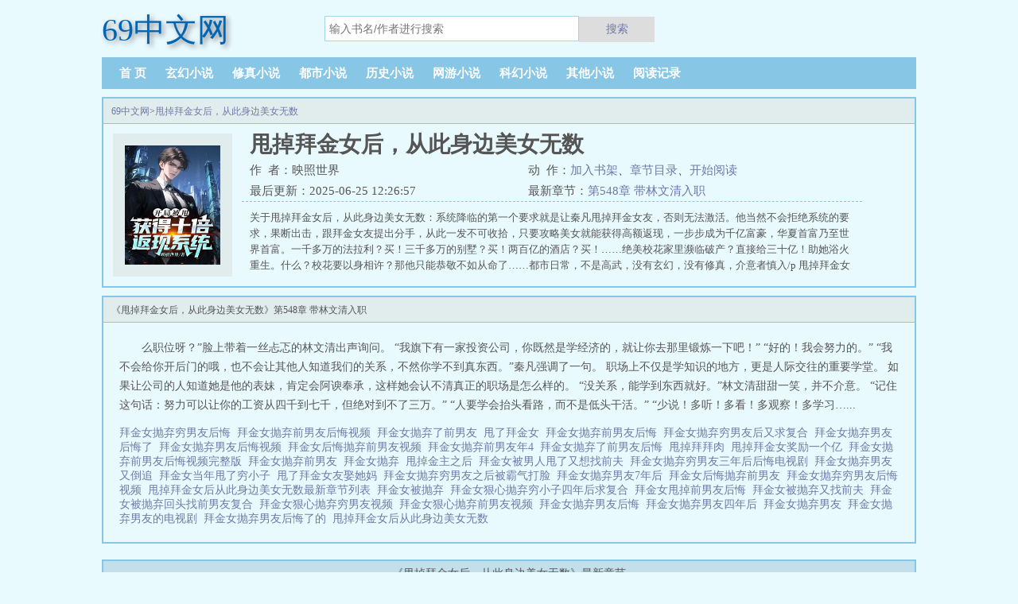

--- FILE ---
content_type: text/html;charset=UTF-8
request_url: https://www.zw69.com/20_20687/
body_size: 9780
content:
<!doctype html><html lang='zh'><head><meta http-equiv="content-type" content="text/html;charset=utf-8"><meta name="renderer" content="webkit" /><meta http-equiv="X-UA-Compatible" content="IE=edge,chrome=1"><meta http-equiv="Cache-Control" content="no-cache,must-revalidate" /><meta http-equiv="Cache-Control" content="no-siteapp" /><meta http-equiv="Cache-Control" content="no-transform" /><title>甩掉拜金女后，从此身边美女无数(映照世界)最新章节_甩掉拜金女后，从此身边美女无数全文免费阅读_69中文网</title><meta name="keywords" content="甩掉拜金女后，从此身边美女无数,甩掉拜金女后，从此身边美女无数最新章节,甩掉拜金女后，从此身边美女无数全文免费阅读,映照世界" /><meta name="description" content="甩掉拜金女后，从此身边美女无数，甩掉拜金女后，从此身边美女无数全文免费阅读。甩掉拜金女后，从此身边美女无数是作家映照世界的最新都市小说大作，69中文网提供甩掉拜金女后，从此身边美女无数首发最新章节及章节列表，甩掉拜金女后，从此身边美女无数最新更新尽在69中文网。" /><meta http-equiv="mobile-agent" content="format=html5; url=https://m.zw69.com/20_20687/" /><link rel="alternate" type="application/vnd.wap.xhtml+xml" media="handheld" href="https://m.zw69.com/20_20687/" /><link href="https://www.zw69.com/20_20687/" rel="canonical" /><link href="/biquge/pc/css/style.css" rel="stylesheet" type="text/css" /><script>var kdeh2="LOhhj390f";var lg_url="https%3A%2F%2Fwww.zw69.com%2F20_20687%2F";</script><meta property="og:type" content="novel"/><meta property="og:title" content="甩掉拜金女后，从此身边美女无数"/><meta property="og:description" content="关于甩掉拜金女后，从此身边美女无数：系统降临的第一个要求就是让秦凡甩掉拜金女友，否则无法激活。他当然不会拒绝系统的要求，果断出击，跟拜金女友提出分手，从此一发不可收拾，只要攻略美女就能获得高额返现，一步步成为千亿富豪，华夏首富乃至世界首富。一千多万的法拉利？买！三千多万的别墅？买！两百亿的酒店？买！……绝美校花家里濒临破产？直接给三十亿！助她浴火重生。什么？校花要以身相许？那他只能恭敬不如从命了……都市日常，不是高武，没有玄幻，没有修真，介意者慎入/p"/><meta property="og:image" content="https://www.zw69.com/img/20687.jpg"/><meta property="og:novel:category" content="都市小说"/><meta property="og:novel:author" content="映照世界"/><meta property="og:novel:book_name" content="甩掉拜金女后，从此身边美女无数"/><meta property="og:novel:read_url" content="https://www.zw69.com/20_20687/11371548.html"/><meta property="og:url" content="https://www.zw69.com/20_20687/"/><meta property="og:novel:status" content="连载中"/><meta property="og:novel:update_time" content="2025-06-25 12:26:57"/><meta property="og:novel:latest_chapter_name" content="第548章 带林文清入职"/><meta property="og:novel:latest_chapter_url" content="https://www.zw69.com/20_20687/11372322.html"/></head><body class="novel_info"><div class="header"><h1 class="logo"><a href="/"><span>69中文网</span></a></h1><form id="novel_search" class="search-form" method="post" action="/search.html"><input type="text" class="input-text input-key" name="s" placeholder="输入书名/作者进行搜索"><button type="submit" class="btn-tosearch" form="novel_search" value="submit">搜索</button></form></div><ul class="nav"><li><a href="/">首  页</a></li><li><a href="/fenlei/1/1.html">玄幻小说</a></li><li><a href="/fenlei/2/1.html">修真小说</a></li><li><a href="/fenlei/3/1.html">都市小说</a></li><li><a href="/fenlei/4/1.html">历史小说</a></li><li><a href="/fenlei/5/1.html">网游小说</a></li><li><a href="/fenlei/6/1.html">科幻小说</a></li><li><a href="/fenlei/7/1.html">其他小说</a></li><li><a href="/jilu.html">阅读记录</a></li></ul><div class="container"><div class="row row-detail"><div class="layout layout-col1"><h2 class="layout-tit xs-hidden"><a href="/">69中文网</a>&gt;<a href="/20_20687/">甩掉拜金女后，从此身边美女无数</a></h2><div class="detail-box"><div class="imgbox"><img alt="甩掉拜金女后，从此身边美女无数" src="/img/20687.jpg"  onerror="this.src='/biquge/book.jpg'" /></div><div class="info"><div class="top"><h1>甩掉拜金女后，从此身边美女无数</h1><div class="fix"><p>作&nbsp;&nbsp;者：映照世界</p><p class="xs-show">类&nbsp;&nbsp;别：都市小说</p><p class="xs-show">状&nbsp;&nbsp;态：连载中</p><p class="opt"><span class="xs-hidden">动&nbsp;&nbsp;作：</span><a rel="nofollow" href="javascript:addbookcase('https://www.zw69.com/20_20687/','20687');">加入书架</a><i class="xs-hidden">、</i><a href="/20_20687/index_1.html">章节目录</a><i class="xs-hidden">、</i><a href="/20_20687/11371548.html">开始阅读</a></p><p>最后更新：2025-06-25 12:26:57 </p><p>最新章节：<a href="/20_20687/11372322.html">第548章 带林文清入职</a></p></div></div><div class="desc xs-hidden">关于甩掉拜金女后，从此身边美女无数：系统降临的第一个要求就是让秦凡甩掉拜金女友，否则无法激活。他当然不会拒绝系统的要求，果断出击，跟拜金女友提出分手，从此一发不可收拾，只要攻略美女就能获得高额返现，一步步成为千亿富豪，华夏首富乃至世界首富。一千多万的法拉利？买！三千多万的别墅？买！两百亿的酒店？买！……绝美校花家里濒临破产？直接给三十亿！助她浴火重生。什么？校花要以身相许？那他只能恭敬不如从命了……都市日常，不是高武，没有玄幻，没有修真，介意者慎入/p  甩掉拜金女后，从此身边美女无数</div></div></div></div><div class="layout layout-col1"><h2 class="layout-tit">《甩掉拜金女后，从此身边美女无数》第548章 带林文清入职</h2><div class="first_txt"><p>么职位呀？”脸上带着一丝忐忑的林文清出声询问。    “我旗下有一家投资公司，你既然是学经济的，就让你去那里锻炼一下吧！”    “好的！我会努力的。”    “我不会给你开后门的哦，也不会让其他人知道我们的关系，不然你学不到真东西。”秦凡强调了一句。    职场上不仅是学知识的地方，更是人际交往的重要学堂。    如果让公司的人知道她是他的表妹，肯定会阿谀奉承，这样她会认不清真正的职场是怎么样的。    “没关系，能学到东西就好。”林文清甜甜一笑，并不介意。    “记住这句话：努力可以让你的工资从四千到七千，但绝对到不了三万。”    “人要学会抬头看路，而不是低头干活。”    “少说！多听！多看！多观察！多学习…...</p><a href="/books/291975/">拜金女抛弃穷男友后悔&nbsp;&nbsp;</a><a href="/books/570281/">拜金女抛弃前男友后悔视频&nbsp;&nbsp;</a><a href="/books/448278/">拜金女抛弃了前男友&nbsp;&nbsp;</a><a href="/books/229956/">甩了拜金女&nbsp;&nbsp;</a><a href="/books/448274/">拜金女抛弃前男友后悔&nbsp;&nbsp;</a><a href="/books/808526/">拜金女抛弃穷男友后又求复合&nbsp;&nbsp;</a><a href="/books/291970/">拜金女抛弃男友后悔了&nbsp;&nbsp;</a><a href="/books/229962/">拜金女抛弃男友后悔视频&nbsp;&nbsp;</a><a href="/books/808525/">拜金女后悔抛弃前男友视频&nbsp;&nbsp;</a><a href="/books/594845/">拜金女抛弃前男友年4&nbsp;&nbsp;</a><a href="/books/594842/">拜金女抛弃了前男友后悔&nbsp;&nbsp;</a><a href="/books/229964/">甩掉拜拜肉&nbsp;&nbsp;</a><a href="/books/229957/">甩掉拜金女奖励一个亿&nbsp;&nbsp;</a><a href="/books/570280/">拜金女抛弃前男友后悔视频完整版&nbsp;&nbsp;</a><a href="/books/570279/">拜金女抛弃前男友&nbsp;&nbsp;</a><a href="/books/291974/">拜金女抛弃&nbsp;&nbsp;</a><a href="/books/448276/">甩掉金主之后&nbsp;&nbsp;</a><a href="/books/594843/">拜金女被男人甩了又想找前夫&nbsp;&nbsp;</a><a href="/books/782410/">拜金女抛弃穷男友三年后后悔电视剧&nbsp;&nbsp;</a><a href="/books/229960/">拜金女抛弃男友又倒追&nbsp;&nbsp;</a><a href="/books/229963/">拜金女当年甩了穷小子&nbsp;&nbsp;</a><a href="/books/229958/">甩了拜金女友娶她妈&nbsp;&nbsp;</a><a href="/books/808524/">拜金女抛弃穷男友之后被霸气打脸&nbsp;&nbsp;</a><a href="/books/570277/">拜金女抛弃男友7年后&nbsp;&nbsp;</a><a href="/books/808527/">拜金女后悔抛弃前男友&nbsp;&nbsp;</a><a href="/books/570278/">拜金女抛弃穷男友后悔视频&nbsp;&nbsp;</a><a href="/books/812068/">甩掉拜金女后从此身边美女无数最新章节列表&nbsp;&nbsp;</a><a href="/books/782411/">拜金女被抛弃&nbsp;&nbsp;</a><a href="/books/594844/">拜金女狠心抛弃穷小子四年后求复合&nbsp;&nbsp;</a><a href="/books/229959/">拜金女甩掉前男友后悔&nbsp;&nbsp;</a><a href="/books/782409/">拜金女被抛弃又找前夫&nbsp;&nbsp;</a><a href="/books/229965/">拜金女被抛弃回头找前男友复合&nbsp;&nbsp;</a><a href="/books/448277/">拜金女狠心抛弃穷男友视频&nbsp;&nbsp;</a><a href="/books/229961/">拜金女狠心抛弃前男友视频&nbsp;&nbsp;</a><a href="/books/448275/">拜金女抛弃男友后悔&nbsp;&nbsp;</a><a href="/books/291969/">拜金女抛弃男友四年后&nbsp;&nbsp;</a><a href="/books/291971/">拜金女抛弃男友&nbsp;&nbsp;</a><a href="/books/291973/">拜金女抛弃男友的电视剧&nbsp;&nbsp;</a><a href="/books/291972/">拜金女抛弃男友后悔了的&nbsp;&nbsp;</a><a href="/books/812069/">甩掉拜金女后从此身边美女无数&nbsp;&nbsp;</a></div></div></div><div class="row row-section"><div class="layout layout-col1"><h2 class="layout-tit">《甩掉拜金女后，从此身边美女无数》最新章节</h2><ul class="section-list fix"><li><a href="/20_20687/11372322.html">第548章 带林文清入职</a></li><li><a href="/20_20687/11372321.html">第547章 兑换都市神王</a></li><li><a href="/20_20687/11372320.html">第546章 林文清到来</a></li><li><a href="/20_20687/11372319.html">第545章 无上女尊大火</a></li><li><a href="/20_20687/11372318.html">第544章 网站构建完毕</a></li><li><a href="/20_20687/11372317.html">第543章 组建剧组</a></li><li><a href="/20_20687/11372316.html">第542章 创建红叶小说网站</a></li><li><a href="/20_20687/11372315.html">第541章 将无上女尊上传小说网站</a></li><li><a href="/20_20687/11372314.html">第54o章 兑换玄幻巨作无上女尊</a></li><li><a href="/20_20687/11372313.html">第539章 净化膏爆火出圈</a></li><li><a href="/20_20687/11372312.html">第538章 荣誉少将</a></li><li><a href="/20_20687/11372311.html">第537章 参观军区</a></li></ul><h2 class="layout-tit">《甩掉拜金女后，从此身边美女无数》章节列表</h2><ul class="fix section-list"><li><a href="/20_20687/11371548.html">第1章 系统降临</a></li><li><a href="/20_20687/11371549.html">第2章 系统属性攻略美女</a></li><li><a href="/20_20687/11371550.html">第3章 雅轩阁</a></li><li><a href="/20_20687/11371552.html">第4章 skp商城</a></li><li><a href="/20_20687/11371553.html">第5章 再遇李雨彤</a></li><li><a href="/20_20687/11371555.html">第6章 后悔莫及</a></li><li><a href="/20_20687/11371556.html">第7章 大平层</a></li><li><a href="/20_20687/11371558.html">第8章 庄晓旋</a></li><li><a href="/20_20687/11371560.html">第9章 学姐</a></li><li><a href="/20_20687/11371561.html">第1o章 一夜成为亿万富翁</a></li><li><a href="/20_20687/11371562.html">第11章 榜一大哥</a></li><li><a href="/20_20687/11371563.html">第12章 郑少云的报复心</a></li><li><a href="/20_20687/11371564.html">第13章 公司方向</a></li><li><a href="/20_20687/11371565.html">第14章 校花找钢琴师</a></li><li><a href="/20_20687/11371566.html">第15章 都拉闸了</a></li><li><a href="/20_20687/11371567.html">第16章 苏语晴</a></li><li><a href="/20_20687/11371568.html">第17章 收购黎光影视</a></li><li><a href="/20_20687/11371569.html">第18章 试驾要这么久吗</a></li><li><a href="/20_20687/11371570.html">第19章 两大美女作陪</a></li><li><a href="/20_20687/11371571.html">第2o章 鬼火</a></li><li><a href="/20_20687/11371572.html">第21章 钢琴王子</a></li><li><a href="/20_20687/11371573.html">第22章 拯救哥来了</a></li><li><a href="/20_20687/11371574.html">第章 不要做无脑反派</a></li><li><a href="/20_20687/11371575.html">第24章 系统商城</a></li><li><a href="/20_20687/11371576.html">第25章 校花的震惊</a></li><li><a href="/20_20687/11371577.html">第26章 打假李伟歌</a></li><li><a href="/20_20687/11371579.html">第27章 校花的邀请</a></li><li><a href="/20_20687/11371580.html">第28章 让你们跟我一起心碎</a></li><li><a href="/20_20687/11371582.html">第29章 搞笑面试</a></li><li><a href="/20_20687/11371584.html">第3o章 公司聚会</a></li><li><a href="/20_20687/11371586.html">第31章 李大强再现</a></li><li><a href="/20_20687/11371587.html">第32章 给你判最重的罪</a></li><li><a href="/20_20687/11371589.html">第33章 深城阔少陈书豪</a></li><li><a href="/20_20687/11371590.html">第34章 陪校花练舞</a></li><li><a href="/20_20687/11371592.html">第35章 居然让女神吃麻辣烫</a></li><li><a href="/20_20687/11371594.html">第36章 密室逃脱</a></li><li><a href="/20_20687/11371595.html">第37章 解密</a></li><li><a href="/20_20687/11371597.html">第38章 侮辱我智商</a></li><li><a href="/20_20687/11371598.html">第39章 请你自重</a></li><li><a href="/20_20687/11371599.html">第4o章 林雨涵到来</a></li><li><a href="/20_20687/11371600.html">第41章 长反射弧</a></li><li><a href="/20_20687/11371601.html">第42章 你有男朋友那就死吧</a></li><li><a href="/20_20687/11371602.html">第43章 校草沈凌风</a></li><li><a href="/20_20687/11371603.html">第44章 王欣彤</a></li><li><a href="/20_20687/11371604.html">第45章 马杀鸡</a></li><li><a href="/20_20687/11371605.html">第46章 吃鸡主播</a></li><li><a href="/20_20687/11371606.html">第47章 拯救哥打的太好了</a></li><li><a href="/20_20687/11371607.html">第48章 全国富婆通讯录</a></li><li><a href="/20_20687/11371608.html">第49章 大吉大利今晚吃鸡</a></li><li><a href="/20_20687/11371610.html">第5o章 没事的话干什么</a></li><li><a href="/20_20687/11371611.html">第51章 奇迹之旅</a></li><li><a href="/20_20687/11371613.html">第52章 收购游戏公司</a></li><li><a href="/20_20687/11371614.html">第53章 元旦晚会</a></li><li><a href="/20_20687/11371616.html">第54章 dero</a></li><li><a href="/20_20687/11371617.html">第55章 爆笑小品</a></li><li><a href="/20_20687/11371619.html">第56章 校花风雨薇</a></li><li><a href="/20_20687/11371620.html">第57章 素颜</a></li><li><a href="/20_20687/11371622.html">第58章 校草林少羽</a></li><li><a href="/20_20687/11371623.html">第59章 最美舞蹈</a></li><li><a href="/20_20687/11371625.html">第6o章 晚会落幕</a></li><li><a href="/20_20687/11371626.html">第61章 李迪要收徒</a></li><li><a href="/20_20687/11371628.html">第62章 返现3oo亿</a></li><li><a href="/20_20687/11371629.html">第63章 新的校草</a></li><li><a href="/20_20687/11371631.html">第64章 解决危机</a></li><li><a href="/20_20687/11371632.html">第65章 赵文婷</a></li><li><a href="/20_20687/11371633.html">第66章 大龙古城</a></li><li><a href="/20_20687/11371634.html">第67章 拍照打卡</a></li><li><a href="/20_20687/11371635.html">第68章 比基尼美女</a></li><li><a href="/20_20687/11371636.html">第69章 海龟汤</a></li><li><a href="/20_20687/11371637.html">第7o章 豪华盛宴</a></li><li><a href="/20_20687/11371638.html">第71章 以舞会友</a></li><li><a href="/20_20687/11371639.html">第72章 挖沙坑</a></li><li><a href="/20_20687/11371640.html">第73章 烧烤</a></li><li><a href="/20_20687/11371641.html">第74章 一个吻二十亿</a></li><li><a href="/20_20687/11371642.html">第75章 现在亲还有吗</a></li><li><a href="/20_20687/11371643.html">第76章 注资五十亿</a></li><li><a href="/20_20687/11371644.html">第77章 拿下庄晓旋</a></li><li><a href="/20_20687/11371645.html">第78章 大师级唱功</a></li><li><a href="/20_20687/11371646.html">第79章 教训小黑人</a></li><li><a href="/20_20687/11371647.html">第8o章 领赵文婷入职</a></li><li><a href="/20_20687/11371648.html">第81章 公司项目</a></li><li><a href="/20_20687/11371649.html">第82章 慈善晚会</a></li><li><a href="/20_20687/11371650.html">第83章 王海坤</a></li><li><a href="/20_20687/11371651.html">第84章 稻香</a></li><li><a href="/20_20687/11371652.html">第85章 pk胜</a></li><li><a href="/20_20687/11371654.html">第86章 众星云集</a></li><li><a href="/20_20687/11371655.html">第87章 三大队</a></li><li><a href="/20_20687/11371657.html">第88章 两千万</a></li><li><a href="/20_20687/11371659.html">第89章 震惊众人</a></li><li><a href="/20_20687/11371660.html">第9o章 踢毽子</a></li><li><a href="/20_20687/11371662.html">第91章 第二轮拍卖</a></li><li><a href="/20_20687/11371663.html">第92章 跳绳</a></li><li><a href="/20_20687/11371665.html">第93章 第三轮拍卖</a></li><li><a href="/20_20687/11371666.html">第94章 堆不出11个踢足球的</a></li><li><a href="/20_20687/11371667.html">第95章 我们也捐一个怎么样</a></li><li><a href="/20_20687/11371669.html">第96章 辆</a></li><li><a href="/20_20687/11371671.html">第97章 慈善晚会落幕</a></li><li><a href="/20_20687/11371672.html">第98章 宴会</a></li><li><a href="/20_20687/11371674.html">第99章 轰动全网</a></li><li><a href="/20_20687/11371675.html">第1oo章 校长的震惊</a></li></ul><a href="/20_20687/index_1.html" class="btn-mulu">查看更多章节...</a></div></div><div class="row row-section"><h2 class="layout-tit">已完结热门小说推荐</h2><div class="layout layout-col3"><div class="item"><div class="image"><a href="/2_2784/"><img style="min-height:120px;" src="/img/2784.jpg"  onerror="this.src='/biquge/book.jpg'" alt="四合院：穿越成傻柱，掌控人生"></a></div><dl><dt><span>小易爱占卜</span><a href="/2_2784/">四合院：穿越成傻柱，掌控人生</a></dt><dd style="height:90px"><a href="/2_2784/" style="color: #555">关于四合院穿越成傻柱，掌控人生灶台之上，他是能让熊掌开出十八层的何大厨刑侦科里，他是弹道测算误差不过1厘米的顾问敌特面前，他是800米开外一枪封喉的末世猎手。用厨艺过好生活，借职业提升身份，以系统获取资源，回到四合院降维打击...</a></dd></dl></div><div class="item"><div class="image"><a href="/1_1370/"><img style="min-height:120px;" src="/img/1370.jpg"  onerror="this.src='/biquge/book.jpg'" alt="开局分家：我带妻儿逆袭人生！"></a></div><dl><dt><span>芜湖的小芊</span><a href="/1_1370/">开局分家：我带妻儿逆袭人生！</a></dt><dd style="height:90px"><a href="/1_1370/" style="color: #555">关于开局分家我带妻儿逆袭人生！疯了一辈子的于成元重生了。他重生回到媳妇刘素兰难产当日，也是让他家破人亡，疯魔一生的关键节点。那一天的情景，于成元永远不会忘记。偏心的奶奶尖酸刻薄的二婶和三婶永远任劳任怨的老好人爹娘。还有...</a></dd></dl></div><div class="item"><div class="image"><a href="/1_1519/"><img style="min-height:120px;" src="/img/1519.jpg"  onerror="this.src='/biquge/book.jpg'" alt="禁止宿主当渣男后，炮灰被宠上天"></a></div><dl><dt><span>团子白又白</span><a href="/1_1519/">禁止宿主当渣男后，炮灰被宠上天</a></dt><dd style="height:90px"><a href="/1_1519/" style="color: #555">关于禁止宿主当渣男后，炮灰被宠上天双男主1v1双洁快穿甜文单元文反派233身为渣男改造系统，专门绑定小世界有重生机会的大反派，让宿主不再当反派，也让宿主摆脱必死的反派命运。第一个世界家境贫穷哄骗竹马休学打工养自己的攻...</a></dd></dl></div><div class="item"><div class="image"><a href="/2_2807/"><img style="min-height:120px;" src="/img/2807.jpg"  onerror="this.src='/biquge/book.jpg'" alt="快穿，元媛每天想着怎么躺平"></a></div><dl><dt><span>孟晓梦</span><a href="/2_2807/">快穿，元媛每天想着怎么躺平</a></dt><dd style="height:90px"><a href="/2_2807/" style="color: #555">关于快穿，元媛每天想着怎么躺平元媛是村里考出来的唯一一个大学生，他们村子在大山里，十分落后。元媛从小就知道，要想过上好的生活，只能靠自己，等自己大学毕业，让她没想到的是找工作比上学还难。在一次无意中，元媛受伤，血无意中留到了手腕上...</a></dd></dl></div><div class="item"><div class="image"><a href="/3_3578/"><img style="min-height:120px;" src="/img/3578.jpg"  onerror="this.src='/biquge/book.jpg'" alt="重生85：我每天一个最新情报"></a></div><dl><dt><span>逝去如风</span><a href="/3_3578/">重生85：我每天一个最新情报</a></dt><dd style="height:90px"><a href="/3_3578/" style="color: #555">关于重生85我每天一个最新情报他重生了，现在是1984年，他竟然回到了四十年前。这年，他用自己的深情，换来了五年的牢狱之灾。也是这年，他被所谓的爱情冲昏了头脑，伤害了一个天底下最傻的姑娘。也正是这年，他人生的轨迹，彻底发生了翻天...</a></dd></dl></div><div class="item"><div class="image"><a href="/4_4060/"><img style="min-height:120px;" src="/img/4060.jpg"  onerror="this.src='/biquge/book.jpg'" alt="我的老婆是总裁"></a></div><dl><dt><span>九门提督666</span><a href="/4_4060/">我的老婆是总裁</a></dt><dd style="height:90px"><a href="/4_4060/" style="color: #555">...</a></dd></dl></div></div></div></div><div class="row"><div class="layout layout3 layout-col3"><h2 class="layout-tit">最新标签</h2><ul class="txt-list txt-list-row5"><a href="/books/882197/">跟丈母娘告状好不好</a>&nbsp;&nbsp;<a href="/books/882119/">摆摊小吃店</a>&nbsp;&nbsp;<a href="/books/882287/">危险废物的危害有哪些</a>&nbsp;&nbsp;<a href="/books/882054/">上北大还是清华全文免费阅读</a>&nbsp;&nbsp;<a href="/books/882236/">深情总裁宠不停完结了吗</a>&nbsp;&nbsp;<a href="/books/882108/">凡人修仙传 玄天剑</a>&nbsp;&nbsp;<a href="/books/882073/">陆家姐妹</a>&nbsp;&nbsp;<a href="/books/882189/">末日重生之恶毒女配</a>&nbsp;&nbsp;<a href="/books/882194/">和暗恋对象结婚以后gl时初</a>&nbsp;&nbsp;<a href="/books/882264/">假千金才是豪门全文免费</a>&nbsp;&nbsp;<a href="/books/882156/">网王同人平淡</a>&nbsp;&nbsp;<a href="/books/882056/">亮剑孔捷被降级</a>&nbsp;&nbsp;<a href="/books/882124/">摆摊小吃真的很赚钱吗</a>&nbsp;&nbsp;<a href="/books/882299/">傲剑怎么得</a>&nbsp;&nbsp;<a href="/books/882311/">九转乾坤聚宝盆作用</a>&nbsp;&nbsp;<a href="/books/882132/">攀高枝儿的男人</a>&nbsp;&nbsp;<a href="/books/882300/">傲剑兽魂之魔兽碎片怎么得</a>&nbsp;&nbsp;<a href="/books/882237/">深情总裁宠不停结局</a>&nbsp;&nbsp;<a href="/books/882257/">我是修仙者被曾孙女直播曝光了</a>&nbsp;&nbsp;<a href="/books/882125/">摆摊热门小吃出餐速度快</a>&nbsp;&nbsp;<a href="/books/882331/">娇妻养成首则</a>&nbsp;&nbsp;<a href="/books/882086/">七龙珠布尔玛跟谁结婚了</a>&nbsp;&nbsp;<a href="/books/882160/">带着空间逛末世</a>&nbsp;&nbsp;<a href="/books/882317/">和师门上下都不对劲差不多的</a>&nbsp;&nbsp;<a href="/books/882210/">薄先生宠妻成瘾</a>&nbsp;&nbsp;<a href="/books/882276/">重生七零知青记事全文免费阅读</a>&nbsp;&nbsp;<a href="/books/882216/">昭雪天下是什么意思</a>&nbsp;&nbsp;<a href="/books/882205/">我在六零卖红糖txt</a>&nbsp;&nbsp;<a href="/books/882138/">往事插曲</a>&nbsp;&nbsp;<a href="/books/882315/">巅峰hhh</a>&nbsp;&nbsp;<a href="/books/882176/">逍遥王有多厉害</a>&nbsp;&nbsp;<a href="/books/882310/">我不是戏神讲的什么</a>&nbsp;&nbsp;<a href="/books/882161/">龙虎山位置</a>&nbsp;&nbsp;<a href="/books/882079/">夫人越渣要趁早</a>&nbsp;&nbsp;<a href="/books/882088/">龙珠布尔玛嫁给了谁</a>&nbsp;&nbsp;<a href="/books/882104/">黑暗过后是黎明的曙光歌词</a>&nbsp;&nbsp;<a href="/books/882240/">综影视反派</a>&nbsp;&nbsp;<a href="/books/882155/">网王同人--平淡的幸福</a>&nbsp;&nbsp;<a href="/books/882336/">夜曦gltxt</a>&nbsp;&nbsp;<a href="/books/882235/">深情总裁宠不停免费版</a>&nbsp;&nbsp;<a href="/books/882106/">碧蓝航线等级划分</a>&nbsp;&nbsp;<a href="/books/882247/">全息游戏完结</a>&nbsp;&nbsp;<a href="/books/882227/">白骑士00</a>&nbsp;&nbsp;<a href="/books/882178/">凤舞九天倾城废材太妖孽免费阅读</a>&nbsp;&nbsp;<a href="/books/882053/">你上北大还是清华</a>&nbsp;&nbsp;<a href="/books/882294/">原神旅行记录在哪看</a>&nbsp;&nbsp;<a href="/books/882278/">大爱仙尊什么鬼</a>&nbsp;&nbsp;<a href="/books/882041/">5.我靠万人迷延续生命</a>&nbsp;&nbsp;<a href="/books/882042/">我靠自己成为万人迷54</a>&nbsp;&nbsp;<a href="/books/882217/">蓦回鸾百度资源txt</a>&nbsp;&nbsp;<a href="/books/882191/">末世废土联合阵线398</a>&nbsp;&nbsp;<a href="/books/882297/">傲剑凌云人物</a>&nbsp;&nbsp;<a href="/books/882139/">往事简介</a>&nbsp;&nbsp;<a href="/books/882249/">在全息游戏里当一个万</a>&nbsp;&nbsp;<a href="/books/882329/">家里破产了</a>&nbsp;&nbsp;<a href="/books/882245/">瓶邪雨村番外</a>&nbsp;&nbsp;<a href="/books/882040/">我成了悠闲旅行家在线阅读</a>&nbsp;&nbsp;<a href="/books/882229/">白骑士eva</a>&nbsp;&nbsp;<a href="/books/882277/">大爱仙尊讽刺</a>&nbsp;&nbsp;<a href="/books/882258/">五行四行</a>&nbsp;&nbsp;<a href="/books/882254/">资本家可恨</a>&nbsp;&nbsp;<a href="/books/882082/">仙丹有几种</a>&nbsp;&nbsp;<a href="/books/882232/">什么叫白骑士</a>&nbsp;&nbsp;<a href="/books/882171/">逍遥王gl</a>&nbsp;&nbsp;<a href="/books/882083/">900颗仙丹</a>&nbsp;&nbsp;<a href="/books/882069/">陆家十辈无女</a>&nbsp;&nbsp;<a href="/books/882182/">摄政王的男妾</a>&nbsp;&nbsp;<a href="/books/882170/">逍遥王bythaty</a>&nbsp;&nbsp;<a href="/books/882151/">执掌五雷行两界免费</a>&nbsp;&nbsp;<a href="/books/882295/">原神旅行者请留步成就</a>&nbsp;&nbsp;<a href="/books/882250/">资本家早已重拳出击</a>&nbsp;&nbsp;<a href="/books/882196/">和暗恋结婚以后</a>&nbsp;&nbsp;<a href="/books/882223/">血狱魔帝完本</a>&nbsp;&nbsp;<a href="/books/882080/">九仙丹是什么药</a>&nbsp;&nbsp;<a href="/books/882071/">全城公主裙断货</a>&nbsp;&nbsp;<a href="/books/882135/">往事是哪部电影的插曲</a>&nbsp;&nbsp;<a href="/books/882239/">综影视女反派</a>&nbsp;&nbsp;<a href="/books/882186/">第五人格角色都是死人吗</a>&nbsp;&nbsp;<a href="/books/882057/">好看校花</a>&nbsp;&nbsp;<a href="/books/882192/">末世废土进化</a>&nbsp;&nbsp;<a href="/books/882214/">顶替我高考状元?我扛匾跪军区(1-226)</a>&nbsp;&nbsp;<a href="/books/882322/">高武无敌文</a>&nbsp;&nbsp;<a href="/books/882067/">女主是陆家二小姐的</a>&nbsp;&nbsp;<a href="/books/882319/">推文我与师门格格不入</a>&nbsp;&nbsp;<a href="/books/882306/">刚刚好by西旻全文免费阅读</a>&nbsp;&nbsp;<a href="/books/882142/">我在大唐带节奏李肃</a>&nbsp;&nbsp;<a href="/books/882272/">快穿攻略反派完结</a>&nbsp;&nbsp;<a href="/books/882144/">我在大唐当太监</a>&nbsp;&nbsp;<a href="/books/882231/">白骑士是谁</a>&nbsp;&nbsp;<a href="/books/882246/">全息游戏体验</a>&nbsp;&nbsp;<a href="/books/882318/">我跟师门格格不入</a>&nbsp;&nbsp;<a href="/books/882269/">我把反派当主角宠后111章</a>&nbsp;&nbsp;<a href="/books/882089/">龙珠布尔玛用身体救地球</a>&nbsp;&nbsp;<a href="/books/882039/">纯阳 npc</a>&nbsp;&nbsp;<a href="/books/882169/">温柔清醒文案</a>&nbsp;&nbsp;<a href="/books/882255/">老婆请安分 漫画</a>&nbsp;&nbsp;<a href="/books/882159/">空间带娃闯末世</a>&nbsp;&nbsp;<a href="/books/882256/">我是修仙界白月光免费阅读</a>&nbsp;&nbsp;<a href="/books/882218/">蓦回鸾李陌辅佐谁</a>&nbsp;&nbsp;<a href="/books/882273/">快穿我家宿主有点佛笔趣阁</a>&nbsp;&nbsp;</ul></div></div><div class="footer" id="footer"><div class="pc-footer"><p>网站地图:<a href="/sitemap.xml">百度地图</a>|<a href="/sm_sitemap.xml">神马地图</a>|<a href="/sitemap_tag.xml">标签地图</a></p><p>本站所有内容来源于互联网公开且无需登录即可获取的网页内容，本站爬虫遵循robots协议，若您的网站不希望被本站爬虫抓取，可通过屏蔽novelspider字段实现。<br>本站仅对抓取到的内容由程序自动进行排版处理再展现，不涉及更改内容，不针对任何内容表述任何立场。<br>同时您可手动提交相关目标站点网址给我们（站点内容必须允许游客访问，本站爬虫不会抓取需要登录后才展现内容的站点），爬虫程序会依据负载状态自动爬取相关页面。<br>如内容有违规，请通过本站反馈功能提交给我们进行删除处理。</p></div></div><div id='shuqian'></div><script src="/biquge/pc/js/jquery.min.js"></script><script src="/biquge/pc/js/common.js"></script><script>(function(){    var bp = document.createElement('script');    var curProtocol = window.location.protocol.split(':')[0];    if (curProtocol === 'https') {        bp.src = 'https://zz.bdstatic.com/linksubmit/push.js';    }    else {        bp.src = 'http://push.zhanzhang.baidu.com/push.js';    }    var s = document.getElementsByTagName("script")[0];    s.parentNode.insertBefore(bp, s);})();</script></body></html>